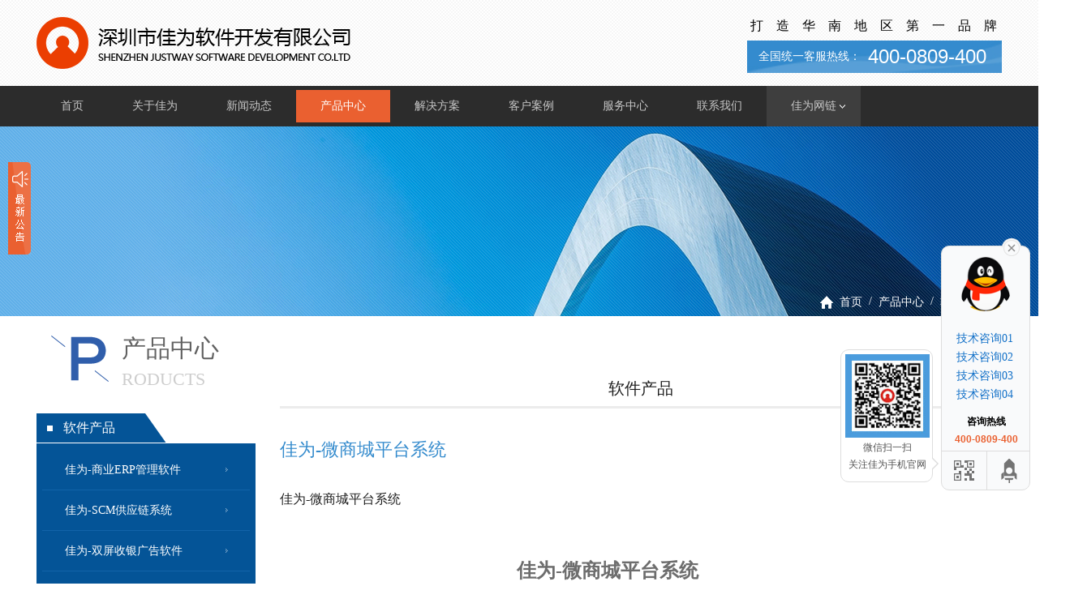

--- FILE ---
content_type: text/html; charset=utf-8
request_url: http://jwcn.net/index/proinfo/id/63.html
body_size: 7697
content:

<!DOCTYPE html PUBLIC "-//W3C//DTD XHTML 1.0 Transitional//EN" "http://www.w3.org/TR/xhtml1/DTD/xhtml1-transitional.dtd">
<html xmlns="http://www.w3.org/1999/xhtml">
    <head>
        <meta http-equiv="Content-Type" content="text/html; charset=utf-8" />
        <title>佳为软件|佳为|云佳为|微商城|微会员|优惠券|收银软件|收银监控|扫码购|商超系统</title>
<meta name="key" content="佳为,佳为软件,云佳为,微商城,微会员,优惠券,收银软件,收银监控,扫码购,商超系统"  />
<meta name="des" content="深圳市佳为软件开发有限公司始创于1996年，是一家以软件开发为核心集系统集成为一体的高新技术公司。软件产品项目有：百货、超市、商场、家居、电器、批发等商业管理软件，POS-DVR收银监控管理软件，财务接口软件，网络货商查询软件、自助收银软件、扫码购系统、微商城系统、微会员系统、手机移动客户端等软件。提供门店连锁策划实施服务。在全国各地设有多个分部和办事处。" />
<link rel="shortcut icon" href="/webfile/home/images/favicon.ico">
        <link rel="shortcut icon" href="/webfile/home/images/favicon.ico">
            <link href="/webfile/home/css/css.css" rel="stylesheet" type="text/css" />
            <script type="text/javascript" src="/webfile/home/js/CurNavStyle.js"></script>
            <script type="text/javascript" src="/webfile/home/js/funtion.js"></script>
            <script type="text/javascript" src="/webfile/home/js/jquery.livequery.js"></script>
            <script type="text/javascript" src="/webfile/home/js/jquery-1.4.3.min.js"></script>
            <script type="text/javascript" src="/webfile/home/js/jquery-1.8.3.min.js"></script>
            <!--[if IE 6]>
            <script src="js/iepng.js" type="text/javascript"></script>
            <script type="text/javascript">
               EvPNG.fix('div, ul, img, li, input,a,span');
            </script>
            <![endif]-->


    </head>
    <body>
        <!-- top -->
        <div class="header-container">
    <div class="container">
        <div class="header-logo">
            <a href="/index/index.html" title="">
                <img src="/upfile/admin/image/20160817/20160817140418_47254.png" alt="" width="388" height="64" />
            </a>
        </div>
        <div class="header-line"><p>打造华南地区第一品牌</p><h1><span>全国统一客服热线：</span> 400-0809-400</h1></div>
    </div>
</div>
<div class="header-nav">
    <div class="container">
        <h2><a href="/index/index.html" title="" class="navCur" id="in01">首页</a></h2>
        <h2>
            <a href="/index/about.html" title="" class="navCur" id="in02">关于佳为</a>
            <div class="header-nav-wap">
                <ul>
                    <li><a href="/index/about/id/1.html" title="">公司介绍</a></li>
                            <li><a href="/index/about/id/2.html" title="">企业文化</a></li>
                            <li><a href="/index/about/id/97.html" title="">企业证书</a></li>
                            <li><a href="/index/about/id/99.html" title="">公司一角</a></li>
                                            </ul>
            </div>
        </h2>
        <h2><a href="/index/news.html" title="" class="navCur" id="in03">新闻动态</a>
            <div class="header-nav-wap">
                <ul>
                    <li><a href="/index/news/id/4.html" title="">公司新闻</a></li><li><a href="/index/news/id/5.html" title="">行业新闻</a></li><li><a href="/index/news/id/6.html" title="">社会新闻</a></li>                </ul>
            </div>
        </h2>
        <h2><a href="/index/products.html" title="" class="navCur" id="in04">产品中心</a>
            <div class="header-nav-wap">
                <ul>
                    <li><a href="/index/products/id/43.html" title="">软件产品</a></li><li><a href="/index/products/id/44.html" title="">硬件产品</a></li>                </ul>
            </div>
        </h2>
        <h2><a href="/index/jiejue.html" title="" class="navCur" id="in05">解决方案</a>
            <div class="header-nav-wap">
                <ul>
                    <li><a href="/index/jiejue/id/7.html" title="">超市类解决方案</a></li><li><a href="/index/jiejue/id/8.html" title="">百货类解决方案</a></li><li><a href="/index/jiejue/id/9.html" title="">家具类解决方案</a></li><li><a href="/index/jiejue/id/10.html" title="">服饰类解决方案</a></li>                </ul>
            </div>
        </h2>
        <h2><a href="/index/cases.html" title="" class="navCur" id="in06">客户案例</a>
            <div class="header-nav-wap">
                <ul>
                    <li><a href="/index/cases/id/12.html" title="">百货类案例</a></li><li><a href="/index/cases/id/11.html" title="">超市类案例</a></li><li><a href="/index/cases/id/13.html" title="">家具类案例</a></li><li><a href="/index/cases/id/14.html" title="">服饰类案例</a></li>                </ul>
            </div>
        </h2>
        <h2><a href="/index/server.html" title="" class="navCur" id="in07">服务中心</a>
            <div class="header-nav-wap">
                <ul>
                    <li><a href="/index/server/id/15.html" title="">常见问题</a></li><li><a href="/index/server/id/16.html" title="">下载中心</a></li>                </ul>
            </div>
        </h2>
        <h2><a href="/index/contact.html" title="" class="navCur" id="in08">联系我们</a>
            <div class="header-nav-wap">
                <ul>
                    <li><a href="/index/conson/id/61.html" title="">佳为总部</a></li><li><a href="/index/conson/id/62.html" title="">佳为分部</a></li>                    <li><a href="/index/contact/id/69.html" title="">加盟共赢</a></li>                    <!--<li><a href="/index/msg.html" title="">在线留言</a></li>-->
                </ul>
            </div>
        </h2>
        <h2 class="linkdown"><a href="" class="linkCur" title="">佳为网链</a>
            <div class="header-nav-wap">
                <ul>
                    <li><a href="http://wx.jwcn.net/login.html" title="商城会员系统" target="_blank">商城会员系统</a></li><li><a href="http://jwzfdz.jwcn.net/index.php?g=User&m=JwLogin&a=index" title="商户支付对账" target="_blank">商户支付对账</a></li><li><a href="http://vshop.jwcn.net:8097/" title="SCM--供应链" target="_blank">SCM--供应链</a></li>                    
                    
                </ul>
            </div>
        </h2>
    </div>
</div>

        <!-- inside -->
        <div class="inside" style="background:url('/upfile/admin/image/20160817/20160817153920_60899.jpg') no-repeat center center;">
            <div class="container">
                <div class="home">
                    <a href="/index/index.html" title="" style="padding-left:24px;background:url(/webfile/home/images/icon-home.png) no-repeat left center;">首页</a>
                    <span>/</span>
                    <a  href="/index/prolist.html" title="">产品中心</a>
                    <span>/</span>
                    <a title="" href="/index/prolist/id/43.html">软件产品</a>
                    <span>/</span>
                    <a title="" class="hover"></a>
                </div>
            </div>
        </div>

        <div class="main">
            <div class="container">
                <div class="pub-title" style="background:url(/webfile/home/images/p.png) no-repeat 18px 24px;">
                    <h2>产品中心</h2>
                    <span>RODUCTS</span>
                </div>
                <div class="left">
                    <div class="publicMenu-title" style="margin-top:10px;">软件产品</div>
                        <div id="publicMenu">
                            <h2 >
                                    <a href="/index/prolist/id/53.html">佳为-商业ERP管理软件</a>
                                </h2><h2 >
                                    <a href="/index/prolist/id/54.html">佳为-SCM供应链系统</a>
                                </h2><h2 >
                                    <a href="/index/prolist/id/57.html">佳为-双屏收银广告软件</a>
                                </h2><h2 >
                                    <a href="/index/prolist/id/87.html">佳为-AI-生鲜识别收银软件</a>
                                </h2><h2 >
                                    <a href="/index/prolist/id/60.html">佳为-PC秤收银系统</a>
                                </h2><h2 >
                                    <a href="/index/prolist/id/64.html">佳为-财务接口系统</a>
                                </h2><h2 >
                                    <a href="/index/prolist/id/67.html">佳为-自助收银系统</a>
                                </h2><h2 >
                                    <a href="/index/prolist/id/58.html">佳为-移动聚合支付</a>
                                </h2><h2 >
                                    <a href="/index/prolist/id/52.html">佳为-收银监控管理软件</a>
                                </h2><h2 >
                                    <a href="/index/prolist/id/56.html">佳为-手机客户端（云佳为）</a>
                                </h2><h2 class="leftnav">
                                    <a href="/index/prolist/id/59.html">佳为-微商城平台系统</a>
                                </h2><h2 >
                                    <a href="/index/prolist/id/65.html">佳为-微会员平台系统</a>
                                </h2><h2 >
                                    <a href="/index/prolist/id/66.html">佳为-扫码购平台系统</a>
                                </h2><h2 >
                                    <a href="/index/prolist/id/55.html">佳为-网络短信管理软件</a>
                                </h2>                        </div><div class="publicMenu-title" style="margin-top:10px;">硬件产品</div>
                        <div id="publicMenu">
                            <h2 >
                                    <a href="/index/prolist/id/45.html">硬件POS主机系列</a>
                                </h2><h2 >
                                    <a href="/index/prolist/id/46.html">硬件POS周边设备</a>
                                </h2><h2 >
                                    <a href="/index/prolist/id/47.html">移动MIS-采集器</a>
                                </h2><h2 >
                                    <a href="/index/prolist/id/48.html">佳为-卡通设备</a>
                                </h2><h2 >
                                    <a href="/index/prolist/id/49.html">监控系列硬件设备</a>
                                </h2><h2 >
                                    <a href="/index/prolist/id/50.html">防盗广播系列设备</a>
                                </h2><h2 >
                                    <a href="/index/prolist/id/51.html">其他硬件设备</a>
                                </h2>                        </div>                      
<div class="left-contact"><a href="/index/news.html" title="">
        <h1>CONTACT US</h1>
        <ul>
            <li style="background:url(/webfile/home/images/contact-phone.png) no-repeat left center;font-size:16px;font-family:Arial, Helvetica, sans-serif;">400-0809-400</li>
            <li style="background:url(/webfile/home/images/contact-email.png) no-repeat left center;">szjw@jwcn.net</li>
            <li style="background:url(/webfile/home/images/contact-add.png) no-repeat left center;line-height:16px;padding-top:12px;height:38px;">深圳市福田区滨河大道5022号联合广场A座19楼1907室</li>
        </ul>
        <p><span>扫一扫成为<br />佳为加盟代理商</span></p>
    </a>
</div>
                </div>
                <div class="right">
                    <div class="right-title">软件产品</div>
                    <div class="pro-detail">
                        <!-- <div class="pro-detail-pic">
                            <div class="ban" id="demo1">
                                <div class="ban2" id="ban_pic1">
                                    <div class="prev1" id="prev1"><img src="/webfile/home/images/index_tab_l.png" width="28" height="51"  alt=""></div>
                                    <div class="next1" id="next1"><img src="/webfile/home/images/index_tab_r.png" width="28" height="51"  alt=""></div>
                                    <ul>
                                        <li>
                                                <a href="javascript:;">
                                                    <img src="http://jwcn.net/upfile/admin/image/20211108/20211108172344_81229.jpg" width="500" height="360" alt="">
                                                </a>
                                            </li>                                    </ul>
                                </div>
                                <div class="min_pic">
                                    <div class="prev_btn1" id="prev_btn1"><img src="/webfile/home/images/detail-left.png" width="9" height="18"  alt=""></div>
                                    <div class="num clearfix" id="ban_num1">
                                        <ul>
                                            <li>
                                                    <a href="javascript:;">
                                                        <img src="http://jwcn.net/upfile/admin/image/20211108/20211108172344_81229.jpg" width="80" height="80" alt="">
                                                    </a>
                                                </li>                                        </ul>
                                    </div>
                                    <div class="next_btn1" id="next_btn1"><img src="/webfile/home/images/detail-right.png" width="9" height="18"  alt=""></div>
                                </div>
                            </div>

                            <div class="mhc"></div>

                            <div class="pop_up" id="demo2">
                                <div class="pop_up_xx"><img src="/webfile/home/images/chacha3.png" width="40" height="40"  alt=""></div>
                                <div class="pop_up2" id="ban_pic2">
                                    <div class="prev1" id="prev2"><img src="/webfile/home/images/index_tab_l.png" width="28" height="51"  alt=""></div>
                                    <div class="next1" id="next2"><img src="/webfile/home/images/index_tab_r.png" width="28" height="51"  alt=""></div>
                                    <ul>
                                        <li>
                                                <a href="javascript:;">
                                                    <img src="http://jwcn.net/upfile/admin/image/20211108/20211108172344_81229.jpg" width="500" height="360" alt="">
                                                </a>
                                            </li>                                    </ul>
                                </div>

                            </div> -->


                        </div>
                        <div class="caption01">
                            <p style="font-size:22px;color:#348bcd;font-family:'微软雅黑';line-height:22px;">佳为-微商城平台系统</p>
                            <p style="font-size:16px;color:#1e1e1e;font-family:'微软雅黑';margin-top:40px;">
                                佳为-微商城平台系统
                            </p>
                        </div>
                                <div style="clear:both;"></div>
                        <div class="caption02">
                            <p style="font-size:16px;color:#1e1e1e;font-family:'微软雅黑';">
                                <p style="text-align:center;">
	<strong><span style="font-size:24px;">佳为-微商城平台系统</span></strong>
</p>
<p style="text-align:center;">
	<strong><span style="font-size:24px;"><br />
</span></strong>
</p>
<p>
	<table style="width:100%;" cellpadding="2" cellspacing="0" border="1" bordercolor="#000000">
		<tbody>
			<tr>
				<td style="text-align:center;">
					<img src="http://jwcn.net/upfile/admin/image/20211108/20211108174130_50231.png" width="800" height="1138" alt="" /><br />
				</td>
			</tr>
			<tr>
				<td style="text-align:center;">
					<img src="http://jwcn.net/upfile/admin/image/20211108/20211108174154_97190.png" width="800" height="1137" alt="" /><br />
				</td>
			</tr>
		</tbody>
	</table>
</p>                            </p>
                        </div>
                    </div>
                    <div class="detail-return"><a href="/index/prolist/id/59.html" title="">返回</a></div>
                </div>
                <div class="clear"></div>
            </div>
        </div>
        <!-- footer -->
        <style>
    .im-qq a{margin-top:5px;}
</style>
<div class="teambox">
    <div class="container">
        <ul class="clearfix">
            <li>
                <img src="/webfile/home/images/icon-team01.png" />
                <h2>经验丰富的管理团队</h2>
                <span>MANAGEMENT</span>
            </li>
            <li>
                <img src="/webfile/home/images/icon-team02.png" />
                <h2>技术精湛的开发团队</h2>
                <span>DEVELOP</span>
            </li>
            <li>
                <img src="/webfile/home/images/icon-team03.png" />
                <h2>认真负责的销售团队</h2>
                <span>SALES</span>
            </li>
            <li>
                <img src="/webfile/home/images/icon-team04.png" />
                <h2>充满微笑的服务团队</h2>
                <span>SERVICE</span>
            </li>
        </ul>
    </div>
</div>
<div class="footer-link">
    <div class="container">
        <h2>友情链接：</h2>
        <ul class="clearfix" style="clear:both;">
            <li><a href="http://wx.jwcn.net/login.html" title="商城会员系统" target="_blank">商城会员系统</a></li><li><a href="http://jwzfdz.jwcn.net/index.php?g=User&m=JwLogin&a=index" title="商户支付对账" target="_blank">商户支付对账</a></li><li><a href="http://vshop.jwcn.net:8097/" title="SCM--供应链" target="_blank">SCM--供应链</a></li>
        </ul>
    </div>
</div>

<div class="footer">
    <div class="container">
        <div class="footer-nav">
            <a href="/index/index.html" title="">首页</a><span>|</span>
            <a href="/index/about.html" title="">关于佳为</a><span>|</span>
            <a href="/index/news.html" title="">新闻动态</a><span>|</span>
            <a href="/index/products.html" title="">产品中心</a><span>|</span>
            <a href="/index/jiejue.html" title="">解决方案</a><span>|</span>
            <a href="/index/cases.html" title="">客户案例</a><span>|</span>
            <a href="/index/server.html" title="">服务中心</a><span>|</span>
            <a href="/index/contact.html" title="">联系我们</a>
        </div>
        <div class="code">
            <img src="/upfile/admin/image/20211105/20211105144028_63453.jpg" />
            <span>佳为手机官网</span>
        </div>
        <div class="code" style="margin-right:24px;">
            <img src="/upfile/admin/image/20211105/20211105143937_15861.jpg" />
            <span>佳为官方微信</span>
        </div>

        <div class="copyright">
            <span>©  2016   </span><a href="/jw/Public/home/index.php" title="">深圳市佳为软件开发有限公司 版权所有  </a><a href="https://beian.miit.gov.cn/" target="_blank">粤ICP备09038379号</a>            <a href="http://ni8.com/" title="" target="_blank">技术支持000</a>
            <a href="http://new.cnzz.com/v1/login.php?siteid=3327757" title="" target="_blank">
                <img src="/webfile/home/images/suport-icon.jpg" />
            </a>
        </div>
        <div class="sharebox">
            <a href="http://wpa.qq.com/msgrd?v=3&amp;uin=Array&amp;site=qq&amp;menu=yes" title="" target="_blank"><img src="/webfile/home/images/icon-qq.png" /></a>
            <a href="" title=""><img src="/webfile/home/images/icon-wechat.png" /></a>
            <a href="" title=""><img src="/webfile/home/images/icon-weibo.png" /></a>
            <a href="" title=""><img src="/webfile/home/images/icon-more.png" /></a>
        </div>
    </div>
</div>
<div style='position:absolute;'>
    <div class="main-im">
        <div id="open_im" class="open-im" style='display:none;'>&nbsp;</div>
        <div class="im_main" id="im_main" style='position:absolute;right:0px;display:block;'>
            <div id="close_im" class="close-im"><a href="javascript:void(0);" title="点击关闭">&nbsp;</a></div>
            <span class="im-qq qq-a" title="在线QQ客服" target="_blank">
                <div class="qq-hover-c"><img class="img-qq" src="/webfile/home/images/qq.png"></div>
            </span>
                <div class="im-qq">
                    <a href="http://wpa.qq.com/msgrd?v=3&uin=1124810703&site=qq&menu=yes" class="zxkf-qq" title="技术咨询01" target="_blank">
                            <span style="bottom:80px;">技术咨询01</span>
                        </a><a href="http://wpa.qq.com/msgrd?v=3&uin=2293919020&site=qq&menu=yes" class="zxkf-qq" title="技术咨询02" target="_blank">
                            <span style="bottom:80px;">技术咨询02</span>
                        </a><a href="http://wpa.qq.com/msgrd?v=3&uin=1724827171&site=qq&menu=yes" class="zxkf-qq" title="技术咨询03" target="_blank">
                            <span style="bottom:80px;">技术咨询03</span>
                        </a><a href="http://wpa.qq.com/msgrd?v=3&uin=923697436&site=qq&menu=yes" class="zxkf-qq" title="技术咨询04" target="_blank">
                            <span style="bottom:80px;">技术咨询04</span>
                        </a>                </div>
                
            <div class="im-tel">
                <div>咨询热线</div>
                <div class="tel-num">400-0809-400</div>
            </div>
            <div class="im-footer" style="position:relative">
                <div class="weixing-container">
                    <div class="weixing-show">
                        <div class="weixin">
                            <div class="weixing-txt">微信扫一扫<br>
                                关注佳为手机官网</div>
                            <img class="weixing-ma" src="/upfile/admin/image/20211105/20211105144028_63453.jpg">
                            <div class="weixing-sanjiao"></div>
                            <div class="weixing-sanjiao-big"></div>
                        </div>
                    </div>
                </div>
                <div class="go-top"><a href="javascript:;" title="返回顶部"></a> </div>
                <div style="clear:both"></div>
            </div>
        </div>
    </div>
    <div class="noticebox">
        <div class="noticebtn"></div>
        
            <div class="noticeshow">
                <h2>最新公告</h2>
                <p><a href="/index/newsinfo/id/218.html">佳为软件-云南双飞5日游活动，惬意之旅，不错过的美景</a><span>2025-03-28 21:30:33</span></p><p><a href="/index/newsinfo/id/216.html">佳为软件-2025年会在“深圳半岛豪苑酒家”圆满举行</a><span>2025-01-18 21:10:48</span></p><p><a href="/index/newsinfo/id/213.html">佳为软件-中山2日游（团建活动）</a><span>2024-08-18 18:07:32</span></p>                <div class="close-notice"></div>
            </div>
        </volist>
        
    </div> 
</div>

<script type="text/javascript">
    $('.noticebtn').click(
            function () {
                $(this).hide();
                $('.noticeshow').show();
            }
    );
    $('.close-notice').click(
            function () {
                $('.noticeshow').hide();
                $('.noticebtn').show();
            }
    )
</script>
<script type="text/javascript" src="/webfile/home/js/script.js"></script>



        <script>GetCurStyle("home3");</script>
        <script>GetLeftStyle("left01");</script>
        <script src="/webfile/home/js/pic_tab.js"></script>
        <script type="text/javascript">
            jq('#demo1').banqh({
                box: "#demo1", //总框架
                pic: "#ban_pic1", //大图框架
                pnum: "#ban_num1", //小图框架
                prev_btn: "#prev_btn1", //小图左箭头
                next_btn: "#next_btn1", //小图右箭头
                pop_prev: "#prev2", //弹出框左箭头
                pop_next: "#next2", //弹出框右箭头
                prev: "#prev1", //大图左箭头
                next: "#next1", //大图右箭头
                pop_div: "#demo2", //弹出框框架
                pop_pic: "#ban_pic2", //弹出框图片框架
                pop_xx: ".pop_up_xx", //关闭弹出框按钮
                mhc: ".mhc", //朦灰层
                autoplay: true, //是否自动播放
                interTime: 5000, //图片自动切换间隔
                delayTime: 400, //切换一张图片时间
                pop_delayTime: 400, //弹出框切换一张图片时间
                order: 0, //当前显示的图片（从0开始）
                picdire: true, //大图滚动方向（true为水平方向滚动）
                mindire: true, //小图滚动方向（true为水平方向滚动）
                min_picnum: 5, //小图显示数量
                pop_up: true//大图是否有弹出框
            })
        </script>
    </body>
</html>

--- FILE ---
content_type: text/html; charset=utf-8
request_url: http://jwcn.net/webfile/home/js/jquery.livequery.js
body_size: 1076
content:
<!doctype html>
<html>
<head>
<meta charset="utf-8">
<title>错误提示</title>
<link href="__PUBLICCSS__/style.css" rel="stylesheet" type="text/css">
<style>
body{

	color:#555;
	font:normal 14px/1.5 tahoma,"Microsoft YaHei", Simsun, "Arial Unicode MS",Mingliu,Arial,Helvetica;
	-webkit-font-smoothing: antialiased;
	
}

.error{ border:#1d5e84 1px solid; width:70%; height:500px; margin:0 auto; margin-top:200px; padding:50px 0; background:url(/Public/images/yes.jpg) no-repeat center 50px; border-radius:10px; -moz-border-radius:10px; -webkit-border-radius:10px;}
.error span{ line-height:50px; display:block; text-align:center;}
.error .span1{ font-size:16px;padding-top:120px; font-weight:bold;}
.error .span2{ color:#8c8c8c; font-weight:bold;}
.error .span3{ font-weight:bold;}
.error .span3 a{ background:#1d5e84; width:10%; height:35px; border-radius:5px; -moz-border-radius:5px; -webkit-border-radius:5px; display:inline-block; color:#fff; text-align:center; line-height:35px; text-decoration:none;}


</style>

</head>

<body>
<div class="error">
	<span class="span1">home不存在</span>
    <span class="span3"><b id="wait">3</b>秒后返回 或者点击&nbsp;&nbsp;<a id="href" href="javascript:history.back(-1);">返回</a>
    	
    </span>
</div>
<script type="text/javascript">
(function(){
var wait = document.getElementById('wait'),href = document.getElementById('href').href;
var interval = setInterval(function(){
	var time = --wait.innerHTML;
	if(time <= 0) {
		location.href = href;
		clearInterval(interval);
	};
}, 1000);
})();
</script>
</body>
</html>

--- FILE ---
content_type: text/css
request_url: http://jwcn.net/webfile/home/css/css.css
body_size: 10796
content:
@charset "utf-8";
body{ margin:0; padding:0; font-family:"宋体";font-size:12px;color:#000000;font-weight:normal;}
a:link{ color:#000000; text-decoration:none;}
a:visited{ color:#000000; text-decoration:none;}
a:hover{text-decoration:none;}
a:active{ color:#ea6030; text-decoration:none;}
a{outline:none;}
div,h1,h2,h3,h4,h5,h6,ul,ol,li,dl,dt,dd,p,img,form,input{ margin:0; padding:0; border:none;font-weight:normal;}
.clear{ height:0; font-size:0; line-height:0; clear:both;}
ul, li { margin:0; padding:0; list-style-type:none; }

.clearfix:after {clear: both;content: ".";display: block;font-size: 0;height: 0;line-height: 0;visibility: hidden;}
input, textarea {
outline: none;
outline-style: none;
outline-width: initial;
outline-color: initial;
}
:focus {
    outline: 0;
}
.container{width:1190px;margin:0 auto;}
/*top*/
.header-container{width:100%;min-width:1190px;margin:0 auto;height:106px;background:url(../images/headerbg.jpg) repeat;}
.header-logo{float:left;width:388px;margin-top:21px;}
.header-logo a{display:block;width:388px;height:64px;float:left;}
.header-line{float:right;width:314px;margin-top:24px;}
.header-line p{width:320px;font-family:"微软雅黑";font-size:16px;line-height:16px;color:#000;letter-spacing:16px;text-align:justify;margin-left:4px;}
.header-line h1{width:314px;height:40px;font-family:Arial, Helvetica, sans-serif;font-size:24px;line-height:40px;color:#fff;font-weight:normal;background:url(../images/linebg.jpg) no-repeat center center;margin-top:10px;}
.header-line h1 span{float:left;width:144px;line-height:40px;font-size:14px;font-family:"微软雅黑";color:#fff;text-align:center;margin-left:5px;}
/*header-nav*/
.header-nav{width:100%;height:50px;background:#2c2c2c;}
.header-nav h2{float:left;height:50px;position:relative;}
.header-nav h2 a.navCur{display:block;height:40px;line-height:40px;padding:0 30px;margin-top:5px;font-family:"微软雅黑";font-size:14px;color:#c8c8c8;font-weight:500;}
.header-nav h2 a.cur{background:#ea6030;color:#fff;}
.header-nav h2 a:hover{background:#ea6030;color:#fff;}
.header-nav-wap{position:absolute;top:50px;width:116px;display: block;overflow: hidden;height: 0;background-color: rgba(0,0,0,0.5);filter:Alpha(opacity=50);z-index:1000;}
.header-nav-wap ul{float:left;width:100%;}
.header-nav-wap ul li{float:left;width:100%;text-align:center;}
.header-nav-wap ul li a{display:inline-block;width:90px;text-align:center;line-height:30px;height:30px;color:#c8c8c8;font-weight:500;font-family:"微软雅黑";font-size:14px;border-bottom:#666 solid 1px;}
.header-nav h2 .header-nav-show{height: auto;}
.header-nav h2 .header-nav-animation{-webkit-animation: hyd-header-sub-show .30s;animation: hyd-header-sub-show .30s;}

.header-nav .linkdown{float:left;height:50px;width:116px;position:relative;}
.header-nav .linkdown a.linkCur{display:block;height:50px;line-height:50px;font-family:"微软雅黑";background:#3e3e3e url(../images/link-down.png) 90px center no-repeat;font-size:14px;text-align:center;color:#c8c8c8;font-weight:500;}
.searchbox{float:right;width:36px;height:50px;margin-left:70px;background:url(../images/search.png) no-repeat right center;position:relative;}
.searchbox .search{position:absolute;top:50px;right:0;width:300px;height:40px;z-index:10000;border-radius:8px;display:none;}
.searchbox .search .search_key{width:228px;height:40px;padding-left:12px;background: rgba(255,255,255,0.9);filter:Alpha(opacity=90);border-bottom-left-radius:8px;border-top-left-radius:8px;}
.searchbox .search .submit{float:right;width:60px;height:40px;background:#267cc5;border-bottom-right-radius:8px;border-top-right-radius:8px;color:#fff;font-size:14px;font-family:"微软雅黑";text-align:center;line-height:40px;}


/*banner*/
.flexslider {position:relative; height:568px; width:100%;min-width:1190px;overflow:hidden;}
.flexslider .slides {position:relative; z-index:1;}
.flexslider .slides li {height:568px;}
.flexslider .slides li a{display:block;width:100%;height:100%;line-height:100%;}
.flexslider .flex-control-nav { position:absolute; bottom:16px;left:50%;margin-left:-500px;width:1000px; z-index:100;text-align:center;}
.flexslider .flex-control-nav li{display:inline-block; width:20px; height:20px; margin:0 5px;display:inline; zoom:1;}
.flexslider .flex-control-nav li a{display:inline-block; width:20px; height:20px;line-height:20px;font-family:Arial, Helvetica, sans-serif;font-size:12px;overflow:hidden;background:#2c2c2c;color:#fff;cursor:pointer;}
.flexslider .flex-control-nav .flex-active {background:#d65628;}
/*foot*/
.footer{width:100%;margin:0 auto;min-width:1190px;height:245px;background:#348bcd;}
.footer-nav{float:left;margin-top:75px;width:650px;}
.footer-nav a{float:left;font-size:16px;font-family:"微软雅黑";line-height:16px;color:#fff;}
.footer-nav span{float:left;font-size:16px;font-family:Arial, Helvetica, sans-serif;line-height:16px;color:#fff;margin-left:10px;margin-right:10px;}

.footer-line{width:142px;float:left;margin-left:50px;margin-top:35px;}
.footer-line span{float:right;text-align:right;width:142px;font-family:"宋体";font-size:12px;line-height:12px;color:#fff;}
.footer-line h2{float:right;width:142px;text-align:right;font-family:Arial, Helvetica, sans-serif;font-size:20px;line-height:42px;color:#fff;font-weight:normal;}
.code{float:right;width:120px;height:147px;margin-right:80px;margin-top:48px;}
.code img{display:block;width:120px;height:120px;margin-bottom:18px;}
.code span{display:block;width:120px;font-family:"微软雅黑";font-size:14px;line-height:14px;color:#fff;text-align:center;}
.copyright{float:left;margin-top:20px;clear:left;width:650px;}
.copyright span{font-family:Arial, Helvetica, sans-serif;float:left;font-size:14px;color:#cfe0ed;}
.copyright a{float:left;font-size:14px;font-family:"宋体";color:#cfe0ed;margin-right:16px;}
.sharebox{clear:left;float:left;margin-top:36px;width:650px;}
.sharebox a{float:left;margin-right:10px;}
.sharebox a img{width:35px;height:35px;display:block;}

.teambox{width:100%;min-width:1190px;height:250px;background:#f2f2f2;border-bottom:#fff solid 1px;}
.teambox ul li{width:297px;height:250px;float:left;}
.teambox ul li img{width:95px;height:95px;display:block;float:left;margin-left:98px;margin-top:44px;}
.teambox ul li h2{font-size:16px;color:#303030;font-family:"微软雅黑";font-weight:normal;width:297px;line-height:16px;text-align:center;float:left;margin-top:30px;}
.teambox ul li span{float:left;width:297px;font-size:14px;font-family:Arial, Helvetica, sans-serif;color:#c9c9c9;text-align:center;line-height:14px;margin-top:12px;font-weight:lighter;}

.footer-link{width:100%;min-width:1190px;height:120px;background:#f2f2f2;}
.footer-link h2{font-size:16px;color:#303030;font-family:"微软雅黑";font-weight:normal;float:left;margin-top:22px;}
.footer-link ul{clear:both;float:left;margin-top:12px;margin-left:-20px;}
.footer-link ul li{float:left;margin-left:18px;}
.footer-link ul li a{font-size:12px;color:#a1a1a1;line-height:22px;font-family:"宋体";}
.footer-link ul li a:hover{text-decoration:underline;}


/*page*/
.page{float:left;width:100%;text-align:center;margin-top:65px;}
.page span.disabled{display:inline-block;width:24px;height:24px;line-height:24px;margin: 0 4px;vertical-align: middle;padding:0;border:#b6b6b6 solid 1px;color:#666;text-align:center;}
.page a.disabled{display:inline-block;width:24px;height:24px;line-height:24px;margin: 0 4px;vertical-align: middle;padding:0;border:#b6b6b6 solid 1px;color:#666;text-align:center;}
.page span.current{display:inline-block;width:24px;height:24px;line-height:24px;margin: 0 4px;vertical-align: middle;padding:0;border:#267cc5 solid 1px;background:#267cc5;color:#fff;text-align:center;}
.page a.tcdNumber{display:inline-block;width:24px;height:24px;line-height:24px;margin: 0 4px;vertical-align: middle;padding:0;border:#b6b6b6 solid 1px;color:#666;text-align:center;}
.page a:hover{border:#267cc5 solid 1px;background:#267cc5;color:#fff;}
/*首页*/
.index-about{width:100%;margin:85px auto 0 auto;min-width:1190px;}
.about-title{margin:0 auto;width:300px;}
.about-title h2{float:left;font-size:30px;font-family:"微软雅黑";line-height:32px;font-weight:normal;color:#373737;}
.about-title p{float:left;font-size:32px;font-family:"Century Gothic";margin-left:5px;line-height:32px;color:#d3d3d3;font-weight:normal;margin-bottom:30px;}
.about-title span{clear:both;display:block;width:70px;height:4px;background:#1371c8;margin:0 auto;}
.about-pic{width:100%;margin:48px auto 0 auto;}
.about-pic ul{margin-left:-25px;}
.about-pic ul li{float:left;margin-left:25px;width:380px;height:205px;}
.about-pic ul li a img{display:block;width:380px;height:205px;}

.about-main{width:100%;margin:90px auto 0 auto;border-top:#dcdcdc solid 1px;position:relative;}
.about-main-title{width:330px;height:40px;margin-left:-12px;position:relative;left:50%;margin-left:-162px;top:-39px;}
.about-main-title h3{width:150px;height:38px;background:#1371c8;color:#fff;margin-left:12px;float:left;text-align:center;font-size:16px;font-family:"微软雅黑";line-height:38px;font-weight:normal;}
.about-main-title h3.current{background:#fff;color:#262626;border-left:#dcdcdc solid 1px;border-top:#dcdcdc solid 1px;border-right:#dcdcdc solid 1px;border-bottom:#fff solid 1px;}
.intro-content{width:100%;height:182px;margin-top:20px;}
.intro-pic{width:273px;height:182px;float:left;position:relative;}
.intro-pic img{display:block;width:273px;height:182px;}
.intro-pic .play{position:absolute;width:273px;height:182px;left:0;top:0;background:url(../images/about-picbg.png) center center no-repeat;}
.intro-content p{float:left;margin-left:32px;width:855px;color:#636363;font-size:12px;font-family:"微软雅黑";line-height:24px;text-align:justify;margin-top:30px;}
.intro-content span{float:left;margin-left:32px;margin-top:20px;}
.intro-content span a{color:#1371c8;font-size:12px;font-family:"微软雅黑";}

.about-team{width:100%;margin:36px auto 0 auto;}
.about-team ul{margin-left:-25px;}
.about-team ul li{float:left;margin-left:25px;width:380px;height:112px;}
.about-team ul li a img{display:block;width:380px;height:112px;}

.pro-title{margin-top:55px;}
.pro-title span{float:left;width:8px;height:26px;background:#fff;}
.pro-title h2{float:left;margin-left:12px;font-size:20px;line-height:26px;font-family:"微软雅黑";color:#fff;font-weight:normal;}

#spec{position:relative;width:100%;min-width:1190px;height:610px;background:url(../images/probg.jpg) no-repeat center center;margin-top:100px;overflow:hidden;}
#spec .specLeftT{background:url(../images/leftF.png) center center no-repeat;width:35px;height:35px;cursor:pointer;position:absolute;top:522px;left:50%;margin-left:12px;}
#spec .specRightT{background:url(../images/rightF.png) center center no-repeat;width:35px;height:35px;cursor:pointer;position:absolute;top:522px;left:50%;margin-left:52px;}
#spec .specLeftF{background:url(../images/leftT.png) center center no-repeat;width:35px;height:35px;cursor:pointer;position:absolute;top:522px;left:50%;margin-left:12px;}
#spec .specRightF{background:url(../images/rightT.png) center center no-repeat;width:35px;height:35px;cursor:pointer;position:absolute;top:522px;left:50%;margin-left:52px;}
#spec .pro-more{width:105px;height:38px;cursor:pointer;position:absolute;top:521px;left:50%;margin-left:-118px;border:#fff solid 1px;border-radius:20px;text-align:center;}
#spec .pro-more a{width:100%;height:38px;cursor:pointer;font-size:12px;font-family:Arial, Helvetica, sans-serif;line-height:38px;color:#fff;}
#specList{margin-top:28px;overflow:hidden;width:100%;height:354px;display:inline;float:left;overflow:hidden;position:relative;}
#specList ul{position:absolute;height:354px;margin-left:-40px;left:0;top:0;}
#specList ul li{float:left;margin-left:40px;border:#fff solid 1px;background:#fff;}
#specList ul li a{display:block;float:left;width:368px;height:354px;}
#specList ul li a img{display:block;width:368px;height:243px;}
#specList ul li a h3{margin-top:20px;width:336px;margin-left:16px;font-weight:normal;background:url(../images/topro.png) no-repeat 328px center;font-size:16px;line-height:16px;color:#393939;font-family:"微软雅黑";}
#specList ul li a p{margin-top:15px;width:336px;margin-left:16px;text-align:justify;font-size:12px;color:#959595;font-family:"宋体";line-height:20px;}

.hard-title{margin-top:80px;}
.hard-title span{float:left;width:8px;height:26px;background:#267cc5;}
.hard-title h2{float:left;margin-left:12px;font-size:20px;line-height:26px;font-family:"微软雅黑";color:#267cc5;font-weight:normal;}
#hardspec{position:relative;width:100%;min-width:1190px;height:640px;overflow:hidden;}
#hardspec .hardLeftT{background:url(../images/leftF.png) center center no-repeat;width:35px;height:35px;cursor:pointer;position:absolute;top:532px;left:50%;margin-left:12px;}
#hardspec .hardRightT{background:url(../images/rightF.png) center center no-repeat;width:35px;height:35px;cursor:pointer;position:absolute;top:532px;left:50%;margin-left:52px;}
#hardspec .hardLeftF{background:url(../images/leftT.png) center center no-repeat;width:35px;height:35px;cursor:pointer;position:absolute;top:532px;left:50%;margin-left:12px;}
#hardspec .hardRightF{background:url(../images/rightT.png) center center no-repeat;width:35px;height:35px;cursor:pointer;position:absolute;top:532px;left:50%;margin-left:52px;}
#hardspec .hard-more{width:105px;height:38px;cursor:pointer;position:absolute;top:531px;left:50%;margin-left:-118px;border:#267cc5 solid 1px;border-radius:20px;text-align:center;}
#hardspec .hard-more a{width:100%;height:38px;cursor:pointer;font-size:12px;font-family:Arial, Helvetica, sans-serif;line-height:38px;color:#267cc5;}
#hardList{margin-top:28px;overflow:hidden;width:100%;height:354px;display:inline;float:left;overflow:hidden;position:relative;}
#hardList ul{position:absolute;height:354px;margin-left:-18px;}
#hardList ul li{float:left;margin-left:18px;width:282px;height:352px;border:#e2e2e2 solid 1px;background:#f0f0f0;margin-bottom:25px;}
#hardList ul li a{display:block;float:left;width:282px;}
#hardList ul li a img{display:block;width:282px;height:206px;}
#hardList ul li a h3{margin-top:25px;width:242px;margin-left:16px;text-align:center;font-weight:normal;font-size:16px;line-height:16px;color:#393939;font-family:"微软雅黑";}
#hardList ul li a p{float:left;margin-top:25px;width:120px;margin-left:20px;text-align:left;font-size:12px;color:#959595;font-family:"宋体";line-height:20px;}
#hardList ul li:hover{border:#267cc5 solid 1px;background:#267cc5;}
#hardList ul li:hover a h3,#hardList ul li:hover a p{color:#fff;}

.case-title{margin:66px auto 0 auto;width:554px;}
.case-title span{clear:both;display:block;width:70px;height:4px;background:#6f6f6f;margin:0 auto;}
.case-title h2{float:left;font-size:30px;font-family:"微软雅黑";line-height:32px;font-weight:normal;color:#fff;margin-left:150px;}
.case-title p{float:left;font-size:32px;font-family:"Century Gothic";margin-left:5px;line-height:32px;color:#fff;font-weight:normal;margin-bottom:30px;}
.case-title h4{float:left;font-size:18px;font-family:"微软雅黑";line-height:18px;font-weight:normal;color:#8c8c8c;margin-top:27px; letter-spacing:1px;}


#casespec{position:relative;width:100%;min-width:1190px;height:490px;background:url(../images/casebg.jpg) repeat;overflow:hidden;}
#casespec .caseLeftT{background:url(../images/leftF.png) center center no-repeat;width:35px;height:35px;cursor:pointer;position:absolute;top:280px;left:50%;margin-left:-655px;}
#casespec .caseRightT{background:url(../images/rightF.png) center center no-repeat;width:35px;height:35px;cursor:pointer;position:absolute;top:280px;left:50%;margin-left:620px;}
#casespec .caseLeftF{background:url(../images/leftT.png) center center no-repeat;width:35px;height:35px;cursor:pointer;position:absolute;top:280px;left:50%;margin-left:-655px;}
#casespec .caseRightF{background:url(../images/rightT.png) center center no-repeat;width:35px;height:35px;cursor:pointer;position:absolute;top:280px;left:50%;margin-left:620px;}
#casespec .case-more{width:105px;height:38px;cursor:pointer;position:absolute;top:403px;left:50%;margin-left:-52px;background:#5d5d5d;border-radius:20px;text-align:center;}
#casespec .case-more a{width:100%;height:38px;cursor:pointer;font-size:12px;font-family:Arial, Helvetica, sans-serif;line-height:38px;color:#fff;}
#caseList{margin-top:70px;overflow:hidden;width:100%;height:107px;display:inline;float:left;overflow:hidden;position:relative;}
#caseList ul{position:absolute;height:107px;margin-left:-31px;}
#caseList ul li{float:left;margin-left:31px;border:#fff solid 1px;border:#bbb solid 1px;}
#caseList ul li a{display:block;float:left;width:170px;height:105px;}
#caseList ul li a img{display:block;width:170px;height:105px;}
#caseList ul li:hover{border:#267cc5 solid 1px;}

.cos-box{width:100%;min-width:1190px;height:620px;background:url(../images/contactbg.jpg) no-repeat center center;overflow:hidden;}
.cos{position:relative;margin-top:140px;float:left;width:595px;}
.cos h2{font-size:20px;font-family:"微软雅黑";line-height:20px;font-weight:normal;color:#1f1f1f}
.cos a img{width:480px;height:385px;display:block;position:absolute;left:50px;top:6px;}
.contactbox{width:440px;float:right;margin-top:140px;position:relative;}
.contactbox h2{font-size:20px;font-family:"微软雅黑";line-height:20px;font-weight:normal;color:#1f1f1f;float:left;margin-bottom:40px;}
.contactbox h1{clear:both;font-weight:normal;}
.contactbox h1 a{font-size:24px;line-height:22px; letter-spacing:2px;color:#000;font-family:"微软雅黑";}
.contactbox h3{margin-top:10px;font-weight:normal;}
.contactbox h3 a{font-size:10px;font-family:Arial, Helvetica, sans-serif;color:#000; letter-spacing:0;line-height:12px;}
.contactbox span{color:#eb3e01;display:block;}
.contactbox .icon-phone{position:absolute;left:0;top:180px;width:34px;height:34px;background:url(../images/icon-phone.png) no-repeat center center;}
.contactbox .icon-email{position:absolute;left:0;top:270px;width:34px;height:34px;background:url(../images/icon-email.png) no-repeat center center;}
.contactbox .icon-add{position:absolute;left:0;top:335px;width:34px;height:34px;background:url(../images/icon-add.png) no-repeat center center;}
.index-add{width:370px;margin-left:70px;margin-top:33px;}
.index-add p{font-size:12px;font-family:"宋体";color:#666;line-height:18px;}

/*about jw*/
.inside{width:100%;min-width:1190px;height:234px;}
.inside .home{float:right;margin-top:208px;}
.inside .home a{font-size:14px;font-family:"微软雅黑";color:#fff;float:left;}
.inside .home a.hover{color:#ff8b36;}
.inside .home span{font-size:14px;font-family:"微软雅黑";color:#fff;float:left;margin-left:8px;margin-right:8px;}

.main{width:100%;min-width:1190px;margin:0 auto;}
.pub-title{width:100%;height:110px;padding-left:105px;}
.pub-title h2{float:left;margin-top:25px;font-size:30px;line-height:30px;color:#616161;font-family:"微软雅黑";font-weight:normal;}
.pub-title span{clear:left;float:left;font-size:22px;font-size:22px;font-family:"Century Gothic";color:#cdcdcd;margin-top:10px;}
.company-intro{margin-top:45px;}
.company-name h3{color:#045497;font-size:26px;font-family:"微软雅黑";}
.company-name span{display:block;text-transform:uppercase;color:#c1c1c1;font-size:12px;font-family:Arial, Helvetica, sans-serif;line-height:12px;margin-top:8px;}
.company-content{margin-top:60px;color:#707070;font-size:14px;font-family:"微软雅黑";line-height:24px;text-align:justify;}

/*activity*/
.act-list{margin-top:20px;}
.act-list ul{margin-left:-22px;}
.act-list ul li{float:left;margin-left:22px;width:282px;margin-top:10px;margin-bottom:30px;}
.act-list ul li h2{width:280px;height:164px;border:#e7e7e7 solid 1px;position:relative;}
.act-list ul li img{display:inline-block;width:280px;height:164px;position:absolute;left:0;top:0;}
.act-list ul li img.hover{-moz-box-shadow:2px 2px 5px#d3c998;-webkit-box-shadow:2px 2px 5px#d3c998;box-shadow:3px 3px 8px #bbb;}
.act-list ul li span{display:inline-block;width:280px;font-size:18px;font-family:"微软雅黑";color:#666;line-height:18px;text-align:center;margin-top:25px;}
.act-list ul li:hover span{color:#045497;}
.act-content{margin-top:60px;color:#707070;font-size:14px;font-family:"微软雅黑";line-height:24px;text-align:justify;width:890px;}
.act-content img{display:block;margin:20px auto;max-width:800px;}

.return{width:100%;max-width:890px;border-top:#bfbfbf 1px dotted;padding-top:30px;padding-left:50px;margin-top:30px;}
.return h1 a{font-size:18px;font-family:"微软雅黑";line-height:18px;color:#045497;font-weight:normal;}
.return h1{margin-bottom:12px;}
.return h2 a{font-size:14px;font-family:"宋体";line-height:30px;color:#898989;font-weight:normal;}
.return h2 a span{color:#aaa;}

/*patent*/
.honorBg{width:100%;float:left;margin-top:30px;}
.honorBg .zzhi{float:left;margin-left:22px;width:260px;margin-bottom:30px;}
.honorBg .zzhi dt{width:260px;display:inline-block;height:auto;border:#fff solid 1px;}
.honorBg .zzhi dt a img{display:inline-block;width:260px;height:auto;}
.honorBg .zzhi dd{height:30px;line-height:30px;margin-top:10px;width:260px;font-size:14px;color:#333;text-align:center;}
.honorBg .zzhi:hover dt{border:#045497 solid 1px;}
.honorBg .zzhi:hover dd{color:#045497;}

.case-list ul li{border-bottom:#ebebeb solid 1px;float:left;width:100%;height:214px;}
.case-pic{width:200px;height:140px;float:right;margin-top:30px;}
.case-pic img{width:200px;height:140px;display:inline-block;}
.case-content{float:left;margin-top:30px;margin-left:15px;width:632px;}
.case-content h1{float:left;width:100%;margin-top:12px;}
.case-content h1 a{font-size:18px;line-height:18px;font-family:"微软雅黑";color:#313131;}
.case-content p{float:left;margin-top:14px;}
.case-content p a{font-size:14px;font-family:"微软雅黑";color:#6c6c6c;line-height:20px;}
.case-content span{float:left;margin-top:30px;height:20px;}
.case-content span a{display:inline-block;padding-left:30px;font-size:12px;font-family:Arial, Helvetica, sans-serif;color:#cf1414;line-height:20px;background:url(../images/icon-link.png) no-repeat 4px center;}
.case-list ul li.curr .case-content h1 a,.case-list ul li.curr .case-content p a{color:#045497;}

/*left*/
.left{float:left;width:270px;margin-bottom:70px;}
#publicMenu{float:left;width:100%;background:#045497;padding-top:8px;padding-bottom:18px;}
#publicMenu h2{float:left;width:256px;height:50px;padding-left:7px;padding-right:7px;}
#publicMenu h2 a{display:block;background:url(../images/tomore.png) no-repeat 226px center;padding-left:28px;height:49px;font-family:"微软雅黑";font-size:14px;color:#fff;line-height:49px;border-bottom:#1263a9 solid 1px;}
#publicMenu h2.leftnav{background:#348bcd;}
#publicMenu h2.leftnav a{border:none;}
#publicMenu h2:hover{background:#348bcd;}
#publicMenu h2:hover a{border:none;}

#publicMenu2{float:left;width:100%;background:#045497;padding-top:8px;padding-bottom:18px;}
#publicMenu2 h2{float:left;width:256px;height:50px;padding-left:7px;padding-right:7px;}
#publicMenu2 h2 a{display:block;background:url(../images/tomore.png) no-repeat 226px center;padding-left:28px;height:49px;font-family:"微软雅黑";font-size:14px;color:#fff;line-height:49px;border-bottom:#1263a9 solid 1px;}
#publicMenu2 h2.leftnavY{background:#348bcd;}
#publicMenu2 h2.leftnavY a{border:none;}
#publicMenu2 h2:hover{background:#348bcd;}
#publicMenu2 h2:hover a{border:none;}

.publicMenu-title{float:left;width:160px;height:36px;background:url(../images/pub-titlebg.png) no-repeat left center;padding-left:33px;line-height:36px;color:#fff;font-size:16px;font-family:"微软雅黑";margin-bottom:1px;}

.jwnews-list{float:left;width:100%;border-top:#348bcd 6px solid;margin-top:18px;background:#f4f4f4;}
.jwnews-list h2{float:left;font-size:20px;font-family:"微软雅黑";color:#045497;line-height:20px;margin-top:20px;margin-left:34px;}
.jwnews-list ul{float:left;margin-left:16px;margin-top:5px;margin-bottom:30px;}
.jwnews-list ul li{height:26px;background:url(../images/li-style01.png) no-repeat left center;}
.jwnews-list ul li a{font-size:12px;font-family:"宋体";color:#515151;line-height:26px;display:block;margin-left:20px;}
.jwnews-list ul li:hover{background:url(../images/li-style02.png) no-repeat left center;}
.jwnews-list ul li:hover a{color:#267cc5;text-decoration:underline;cursor:pointer;}
.jwnews-list .news-more{float:left;height:46px;width:100%;}
.jwnews-list .news-more a{display:block;background:#267cc5 url(../images/more01.png) no-repeat center center;width:100%;height:46px;}

.left-contact{float:left;width:268px;margin-top:18px;border:#e0e0e0 solid 1px;border-top:#348bcd 6px solid;background:#f6f6f6;}
.left-contact h1{float:left;width:100%;height:54px;font-family:"Century Gothic";color:#444;text-align:center;line-height:54px;background:#fff;font-style:italic;}
.left-contact ul{float:left;margin-top:10px;margin-left:16px;}
.left-contact ul li{height:50px;font-size:12px;color:#666;font-family:"宋体";padding-left:56px;line-height:50px;display:block;}
.left-contact p{float:left;margin-top:25px;margin-left:16px;margin-bottom:30px;height:118px;background:url(../images/contact-code.jpg) no-repeat left center;}
.left-contact p span{float:left;margin-left:130px;margin-top:32px;line-height:20px;font-size:14px;color:#666;font-weight:600;}

/*right*/
.right{float:right;width:890px;margin-top:-43px;margin-bottom:70px;}
.right-title{width:100%;height:44px;font-size:20px;font-family:"微软雅黑";color:#1e1e1e;line-height:44px;text-align:center;border-bottom:3px solid #ececec;}

/*news*/
.news-list{margin-top:20px;}
.news-list ul li{border-bottom:#f3f3f3 solid 1px;float:left;width:100%;height:175px;}
.news-pic{float:left;margin-top:37px;width:160px;}
.news-pic img{width:100%;display:block;}
.news-content{float:left;margin-left:20px;width:700px;margin-top:37px;}
.news-content h1 a{font-size:18px;line-height:18px;font-family:"微软雅黑";color:#010101;}
.news-content span{float:left;height:16px;color:#a6a6a6;font-size:12px;font-family:"宋体";padding-left:26px;margin-right:18px;margin-top:16px;}
.news-visitors{background:url(../images/ck.png) no-repeat 4px center;}
.news-source{background:url(../images/ly.png) no-repeat 6px center;}
.news-date{background:url(../images/date.png) no-repeat 6px center;}
.news-content p{float:left;margin-top:16px;}
.news-content p a{font-size:14px;font-family:"微软雅黑";color:#656565;line-height:24px;}
.news-list ul li.current .news-date h3,.news-list ul li.current .news-date span{color:#045497;}
.news-list ul li.current .news-content h1 a,.news-list ul li.current .news-content p a{color:#045497;}

.news-detail{margin-top:45px;}
.news-title h3{color:#045497;font-size:26px;font-family:"微软雅黑";text-align:center;}
.news-title p{width:300px;text-align:center;margin:0 auto;}
.news-title p span{float:left;color:#a6a6a6;font-size:12px;font-family:"宋体";padding-left:26px;margin-right:18px;margin-top:16px;height:18px;padding-top:4px;}


/*products*/
.pro-type{margin-top:40px;background:url(../images/type.jpg) no-repeat left center;padding-left:16px;height:20px;font-size:16px;font-family:"微软雅黑";color:#333;line-height:20px;padding-right:20px;padding-bottom:8px;border-bottom:1px dashed #e4e4e4;}
.pro-type span{float:right;line-height:20px;font-size:12px;color:#045497;}
.pro-type span a{line-height:20px;font-size:12px;font-family:"宋体";color:#045497;}

.pro-list{margin-top:20px;}
.pro-list ul li{border-bottom:#ebebeb solid 1px;float:left;width:100%;height:184px;}
.products-pic{float:left;margin-top:27px;margin-left:5px;width:197px;height:130px;}
.products-pic a img{display:block;width:197px;height:130px;}
.products-content{float:left;margin-left:30px;width:650px;margin-top:27px;}
.products-content h1{float:left;margin-top:8px;width:100%;}
.products-content h1 a{font-size:18px;line-height:18px;font-family:"微软雅黑";color:#313131;}
.products-content p{float:left;margin-top:18px;}
.products-content p a{font-size:14px;font-family:"微软雅黑";color:#6c6c6c;line-height:20px;}
.products-content span{float:left;margin-top:13px;}
.products-content span a{font-size:12px;font-family:"宋体";color:#045497;}
.pro-list ul li.procur .products-content h1 a,.pro-list ul li.procur .products-content p a{color:#045497;}

/*pro-detail*/
.pro-detail{margin-top:20px;}
.pro-detail-pic{float:left;width:492px;}

.ban{ width:500px; height:460px; position:relative; overflow:hidden;margin:15px auto 0 auto;}
.ban2{ width:500px; height:360px; position:relative; overflow:hidden;}
.ban2 ul{ position:absolute; left:0; top:0;}
.ban2 ul li{ width:500px; height:360px;}
.prev{ float:left; cursor:pointer;}
.num{ height:82px;overflow:hidden; width:430px; position:relative;float:left;}
.min_pic{ padding-top:10px; width:500px;}
.num ul{ position:absolute; left:0; top:0;}
.num ul li{ width:80px; height:80px; margin-right:5px; padding:1px;}
.num ul li.on{ border:1px solid #348bcd; padding:0;}
.prev_btn1{ width:26px; text-align:center; height:50px;background:#a2b5ce;margin-right:10px; padding-top:30px;cursor:pointer; float:left;}
.next_btn1{  width:26px; text-align:center; height:50px;background:#a2b5ce;padding-top:30px;cursor:pointer;float:right;}
.prev1{ position:absolute; top:150px; left:20px; width:28px; height:51px;z-index:9;cursor:pointer;}
.next1{ position:absolute; top:150px; right:20px; width:28px; height:51px;z-index:9;cursor:pointer;}
.mhc{ background:#000; width:100%;opacity:0.5;-moz-opacity:0.5;filter:alpha(Opacity=50); position:absolute; left:0; top:0; display:none;}
.pop_up{ width:500px; height:360px; padding:10px; background:#fff; position:fixed; -position:absolute; left:50%; top:50%; margin-left:-255px; margin-top:-255px; display:none; z-index:99;}
.pop_up_xx{ width:40px; height:40px; position:absolute; top:-40px; right:0; cursor:pointer;}
.pop_up2{ width:500px; height:360px; position:relative; overflow:hidden;}
.pop_up2{ width:500px; height:360px; position:relative; overflow:hidden; float:left;}
.pop_up2 ul{ position:absolute; left:0; top:0;}
.pop_up2 ul li{ width:500px; height:360px; float:left;}


.caption01{/* float:right; */width:360px;margin-top:40px;font-size:12px;font-family:"宋体";color:#6d6d6d;line-height:20px;text-align:justify;}
.caption02{float:left;margin-top:68px;font-size:12px;font-family:"宋体";color:#6d6d6d;line-height:20px;text-align:justify;margin-bottom:40px;}

.detail-return{margin-top:40px;width:114px;height:44px;clear:both;margin:0 auto;}
.detail-return a{display:inline-block;width:112px;height:42px;border:#348bcd solid 1px;border-radius:8px;font-size:16px;font-family:"宋体";color:#348bcd;text-align:center;line-height:42px;}

/*solution*/
.solution-list{margin-top:20px;}
.solution-list ul li{border-bottom:#ebebeb solid 1px;float:left;width:100%;height:184px;}
.solution-pic{float:left;margin-top:40px;margin-left:30px;width:52px;height:102px;background:url(../images/solution-list02.png) no-repeat center center;}
.solution-content{float:left;margin-left:50px;margin-top:42px;width:755px;}
.solution-content h1{float:left;width:100%;}
.solution-content h1 a{font-size:18px;line-height:18px;font-family:"微软雅黑";color:#313131;}
.solution-content p{float:left;margin-top:18px;}
.solution-content p a{font-size:14px;font-family:"微软雅黑";color:#6c6c6c;line-height:20px;}
.solution-content span{float:right;margin-top:15px;width:60px;height:24px;}
.solution-content span a{display:inline-block;width:60px;height:24px;background:#348bcd;line-height:24px;color:#fff;font-size:12px;font-family:"宋体";text-align:center;}
.solution-list ul li.solution-cur .solution-pic{background:url(../images/solution-list01.png) no-repeat center center;}
.solution-list ul li.solution-cur .solution-content h1 a,.solution-list ul li.solution-cur .solution-content p a{color:#045497;}

/*case*/
.case-list ul li{border-bottom:#ebebeb solid 1px;float:left;width:100%;height:214px;}
.case-pic{width:200px;height:140px;float:right;margin-top:30px;}
.case-pic img{width:200px;height:140px;display:inline-block;}
.case-content{float:left;margin-top:30px;margin-left:15px;width:632px;}
.case-content h1{float:left;width:100%;margin-top:12px;}
.case-content h1 a{font-size:18px;line-height:18px;font-family:"微软雅黑";color:#313131;}
.case-content p{float:left;margin-top:14px;}
.case-content p a{font-size:14px;font-family:"微软雅黑";color:#6c6c6c;line-height:20px;}
.case-content span{float:left;margin-top:30px;height:20px;}
.case-content span a{display:inline-block;padding-left:30px;font-size:12px;font-family:Arial, Helvetica, sans-serif;color:#cf1414;line-height:20px;background:url(../images/icon-link.png) no-repeat 4px center;}


/*branch*/
.jw-branch{width:890px;margin-top:20px;}
.jw-branch table{width:890px;border:#e4e4e4 solid 1px;padding:1px;overflow:hidden;}
.jw-branch table tr{margin-left:-2px;}
.jw-branch table td{margin-left:-2px;margin-top:-2px;width:442px;border-left:#eaeaea solid 1px;border-top:#e4e4e4 solid 1px;color:#666;line-height:24px;font-size:12px;font-family:"微软雅黑";padding:1px;}
.jw-branch table td p{padding:10px;}

/*service*/
.loading-list{width:820px;margin-left:35px;margin-top:40px;}
.loading-list table{border-left:#cecece solid 1px;border-bottom:#cecece solid 1px;width:100%;}
.loading-list table .loading-title{width:100%;min-width:820px;height:44px;background:#e6e6e6;}
.loading-list table .loading-title td{border-bottom:#fff solid 1px;font-size:16px;}
.loading-list table td{height:44px;font-size:14px;font-family:"微软雅黑";color:#2a2a2a;text-align:left;border-right:#cecece solid 1px;border-top:#cecece solid 1px;}
.td-content{height:44px;border-top:#cecece solid 1px;}
.td-content a{background:url(../images/icon-file.png) no-repeat left center;padding:0 20px;}
.td-content a:hover{text-decoration:underline;}

.career{float:left;width:100%;border-bottom:#ccc dotted 1px;}
.career ul{float:left;width:100%;}
.career ul li{float:left;width:100%;background:url(../images/hr1.png) repeat-x bottom;padding-bottom:1px;}
.post{width:100%;height:61px;}
.post h4{float:left;width:500px;padding-left:12px;background:url(../images/ic2.jpg) no-repeat left center;font-size:16px;color:#666;font-weight:500;height:61px;line-height:61px;}
.post img{float:right;width:95px;height:25px;margin-top:18px;cursor:pointer;}
.claim{display:none;width:100%px;border:1px solid #e4e4e4;padding:11px;line-height: 26px;font-size: 12px;color: #666;background:#fafafa;margin-bottom:20px;}
.post h4.h4{background:url(../images/ic1.jpg) no-repeat left center;color:#0055a6;}

.vlist{float:left;width:100%;overflow:hidden;margin-top:30px;}
.vlist ul{float:left;width:890px;margin-left:-8px;}
.vlist ul li{float:left;width:280px;margin-left:16px;}
.vlist ul li a{width:100%;height:220px;display:block;position:relative;text-align:center;}
.vlist ul li a span{display:block;color:#666;font-size:14px;line-height:40px;}
.view{position:absolute;left:0;top:0;width:280px;height:155px;-webkit-transition: opacity ease-in;-webkit-transition-delay: 300ms;-moz-transition: opacity ease-in 300ms;-o-transition: opacity ease-in 300ms; transition: opacity ease-in 300ms;}
.vlist ul .hover a span{color:#005efe;}
.vlist ul .hover a .view{opacity: 0;}
.film{width:100%;height:500px;margin-top:30px;}


/*map*/
.maps{ width:890px; margin-top:30px; margin-bottom:80px;}
.jwadd{margin-top:35px;}
.jwadd p{font-size:14px;font-family:"微软雅黑";color:#999;line-height:30px;}

/*feedback*/
.feedback{width:600px;margin:35px auto;}
.feedback ul{display:block;}
.feedback ul li{margin-bottom:15px;}
.feedback ul li input{border:#e5e5e5 solid 1px;width:500px;height:30px;}
.feedback ul li span{font-size:14px;font-family:"微软雅黑";line-height:30px;color:#666;}
/*qq*/
.main-im{position:fixed;right:10px;top:50%;margin-top:-57px;z-index:100;width:28px;height:114px;}
.main-im .open-im{cursor:pointer;width:28px;height:114px;background:url(../images/online.png) no-repeat;}
.main-im .qq-a{display:block;width:106px;height:100px;font-size:14px;color:#1371c8;text-align:center;}
.main-im .qq-a span{bottom:90px;position:absolute;width:90px;left:10px;}
.main-im .zxkf-qq{display:block;width:106px;font-size:14px;color:#1371c8;text-align:center;}
/*position:relative;*/
/*.main-im .zxkf-qq span{position:absolute;width:90px;left:10px;}*/
.main-im .qq-hover-c{width:70px;height:70px;border-radius:35px;position:absolute;left:18px;top:10px;overflow:hidden;z-index:9;}
.main-im .qq-container{z-index:99;position:absolute;width:109px;height:200px;border-top-left-radius:10px;border-top-right-radius:10px;border-bottom:1px solid #dddddd;background:url(../images/qq-icon-bg.png) no-repeat center 8px;}
.main-im .img-qq{max-width:60px;display:block;position:absolute;left:6px;top:3px;-moz-transition:all 0.5s;-webkit-transition:all 0.5s;-o-transition:all 0.5s;transition:all 0.5s;}
.main-im .im-qq:hover .img-qq{max-width:70px;left:1px;top:8px;position:absolute;}
.main-im .im_main{background:#F9FAFB;border:1px solid #dddddd;border-radius:10px;background:#F9FAFB;display:none;width:108px;}
.main-im .im_main .im-tel{color:#000000;text-align:center;width:109px;height:40px;padding:10px 0;border-bottom:1px solid #dddddd;}
.main-im .im_main .im-tel div{font-weight:bold;font-size:12px;margin-top:6px;}
.main-im .im_main .im-tel .tel-num{font-family:Arial;font-weight:bold;color:#ea6030;}
.main-im .im_main .im-tel:hover{background:#fafafa;}
.main-im .im_main .weixing-container{width:55px;height:47px;border-right:1px solid #dddddd;background:#f5f5f5;border-bottom-left-radius:10px;background:url(../images/weixing-icon.png) no-repeat center center;float:left;}
.main-im .im_main .weixing-show{width:125px;height:164px;left:-125px;top:-126px;position:absolute;}
.weixin{width:112px;height:162px;background:#ffffff;border-radius:10px;border:1px solid #dddddd;position:relative;}
.main-im .im_main .weixing-show .weixing-sanjiao{width:0;height:0;border-style:solid;border-color:transparent transparent transparent #ffffff;border-width:6px;left:112px;top:134px;position:absolute;z-index:2;}
.main-im .im_main .weixing-show .weixing-sanjiao-big{width:0;height:0;border-style:solid;border-color:transparent transparent transparent #dddddd;border-width:8px;left:112px;top:132px;position:absolute;}
.main-im .im_main .weixing-show .weixing-ma{width:104px;height:103px;padding-left:5px;padding-top:5px;}
.main-im .im_main .weixing-show .weixing-txt{position:absolute;top:110px;left:7px;width:100px;margin:0 auto;text-align:center;line-height:21px;color:#555;}
.main-im .im_main .go-top{width:50px;height:47px;background:#f5f5f5;border-bottom-right-radius:10px;background:url(../images/toTop-icon.png) no-repeat center center;float:right;}
.main-im .im_main .go-top a{display:block;width:52px;height:47px;}
.main-im .close-im{position:absolute;right:10px;top:-12px;z-index:100;width:24px;height:24px;}
.main-im .close-im a{display:block;width:24px;height:24px;background:url(../images/close_im.png) no-repeat left top;}
.main-im .close-im a:hover{text-decoration:none;}

.noticebox{position:fixed;top:200px;left:10px;z-index:9999;}
.noticebox .noticebtn{width:28px;height:114px;position:absolute;top:0;left:0px;background:url(../images/notice.png) no-repeat center center;}
.noticebox .noticeshow{width:300px;padding:20px 12px;background:#fafafa;border:#eaeaea solid 1px;position:absolute;top:0;left:0;z-index:10000;font-size:12px;font-family:"宋体";color:#333;line-height:20px;border-radius:12px;display:none;}
.noticebox .noticeshow h2{font-size:16px;font-family:"微软雅黑";color:#1371c8;font-weight:normal;margin-bottom:10px;}
.noticebox .noticeshow p{width:100%;margin-bottom:16px;}
.noticebox .noticeshow p span{color:#999;float:right;}
.noticebox .noticeshow .close-notice{position:absolute;top:10px;right:10px;width:20px;height:20px;background:url(../images/close-notice.png) no-repeat center center;}

.jw-join{margin-top:30px;color:#707070;font-size:14px;font-family:"微软雅黑";line-height:24px;text-align:justify; text-indent:2em;}
.loginbox{width:100%;height:100%;background:rgba(0,0,0,0.5);filter:Alpha(opacity=50);position:fixed;top:0;left:0;z-index:99999;display:none;}
.loginbox .login{width:500px;padding:30px 0;height:240px;background:#fff;border-radius:20px;position:absolute;top:240px;left:50%;margin-left:-250px;}
.loginbox .login .close-login{width:30px;height:30px;background:url(../images/close-login.png) no-repeat center center;position:absolute;top:10px;right:10px;}
.loginbox .login p{width:100%;text-align:center;font-size:16px;color:#666;height:40px;line-height:40px;margin-top:16px;}
.loginbox .login p input{width:280px;text-align:center;font-size:14px;color:#999;height:40px;border:#e4e4e4 solid 1px;}
#submit03{background:#1371c8;color:#fff;margin-bottom:60px;font-family:"微软雅黑";font-size:16px; letter-spacing:10px;}


.yema{float:left;width:100%;text-align:center;margin-top:65px;}
.yema span.prev2 , .yema span.next2{display:inline-block;width:24px;height:24px;line-height:24px;margin: 0 4px;vertical-align: middle;padding:0;border:#b6b6b6 solid 1px;color:#666;text-align:center;}
.yema a.prev2 , .yema a.next2{display:inline-block;width:24px;height:24px;line-height:24px;margin: 0 4px;vertical-align: middle;padding:0;border:#b6b6b6 solid 1px;color:#666;text-align:center;}
.yema span.current{display:inline-block;width:24px;height:24px;line-height:24px;margin: 0 4px;vertical-align: middle;padding:0;border:#267cc5 solid 1px;background:#267cc5;color:#fff;text-align:center;}
.yema a.num1{display:inline-block;width:24px;height:24px;line-height:24px;margin: 0 4px;vertical-align: middle;padding:0;border:#b6b6b6 solid 1px;color:#666;text-align:center;}
.yema a:hover{border:#267cc5 solid 1px;background:#267cc5;color:#fff;}
/*
.kf{ position:fixed;  right:40px; bottom:260px; width:30px; height:auto;z-index:1001;}
.kf ul{ width:30px; height:auto;}
.kf ul li{ width:30px; height:30px; margin-bottom:2px; position:relative;}
.kf ul li .kf-ewm{ position:absolute; left:-142px; top:0px; width:140px; height:140px; display:none;}
.kf ul li.current:hover .kf-ewm{ display:block;}*/

--- FILE ---
content_type: application/x-javascript
request_url: http://jwcn.net/webfile/home/js/funtion.js
body_size: 1392
content:
$(function(){
	$('.header-nav h2').hover(function(){ 
         $(this).children(".header-nav-wap").addClass("header-nav-show");
		 $(this).children(".header-nav-wap").addClass("header-nav-animation");
	  },function(){
		 $(this).children(".header-nav-wap").removeClass("header-nav-show");
		 $(this).children(".header-nav-wap").removeClass("header-nav-animation");
	});
});
function ShowMenu(obj,n){
 var Nav = obj.parentNode;
 if(!Nav.id){
  var BName = Nav.getElementsByTagName("ul");
  var HName = Nav.getElementsByTagName("h3");
  var t = 3;
 }else{
  var BName = document.getElementById(Nav.id).getElementsByTagName("span");
  var HName = document.getElementById(Nav.id).getElementsByTagName("h2");
  var t = 2;
 }
 for(var i=0; i<HName.length;i++){
  HName[i].innerHTML = HName[i].innerHTML.replace("-","+");
  HName[i].className = "";
 }
 obj.className = "h" + t;
 for(var i=0; i<BName.length; i++){if(i!=n){BName[i].className = "no";}}
 if(BName[n].className == "no"){
  BName[n].className = "";
  obj.innerHTML = obj.innerHTML.replace("+","-");
 }else{
  BName[n].className = "no";
  obj.className = "";
  obj.innerHTML = obj.innerHTML.replace("-","+");
 }
}


$(function(){
	
	$('.post img').click(function(){
		if($(this).parent().siblings('.claim').is(':hidden')){
			$(this).parent().siblings('.claim').slideDown(200);
			$(this).attr("src","/webfile/home/images/close.png");
			$(this).siblings('h4').addClass("h4");
			$(this).parent().parent().siblings().children('.claim').slideUp(200);
			$(this).parent().parent().siblings().children().children('h4').removeClass("h4");
			$(this).parent().parent().siblings().children().children('img').attr("src","/webfile/home/images/open.png");
		}else{
			$(this).parent().siblings('.claim').slideUp(200);
			$(this).attr("src","/webfile/home/images/open.png");
			$(this).siblings('h4').removeClass("h4");
		};
	});
	
	
		$(".vlist ul li").hover(function(){
		$(this).addClass("hover");
		$(this).siblings().removeClass("hover");
	});

	
});

$(function(){
    var btnNext = $('#hardRight');
    var btnPrev = $('#hardLeft')
    var ul = btnPrev.next().find('ul');

    var len = ul.find('li').length;
    var i = 0 ;
    if (len > 4) {
        $("#hardRight").addClass("hardRightF").removeClass("hardRightT");
        ul.css("width", 302 * len)
        btnNext.click(function(e) {
            if(i>=len-4){
                
                return;
            }
            i++;
            if(i == len-4){
                $("#hardRight").addClass("hardRightT").removeClass("hardRightF");
            }
            $("#hardLeft").addClass("hardLeftF").removeClass("hardLeftT");
            moveS(i);
        })
        btnPrev.click(function(e) {
            if(i<=0){
                return;
            }
            i--;
            if(i==0){
                $("#hardLeft").addClass("hardLeftT").removeClass("hardLeftF");
            }
            $("#hardRight").addClass("hardRightF").removeClass("hardRightT");
            moveS(i);
        })
    }
    function moveS(i) {
        ul.animate({left:-302 * i}, 500)
    }
    function picAuto(){
      if ($(".listImg li").size()<=4) {
        $("#hardLeft,#hardRight").hide();
      }
    }
    picAuto();
});


		
$(function(){
    var btnNext = $('#caseRight');
    var btnPrev = $('#caseLeft')
    var ul = btnPrev.next().find('ul');

    var len = ul.find('li').length;
    var i = 0 ;
    if (len > 6) {
        $("#caseRight").addClass("caseRightF").removeClass("caseRightT");
        ul.css("width", 203 * len)
        btnNext.click(function(e) {
            if(i>=len-6){
                
                return;
            }
            i++;
            if(i == len-6){
                $("#caseRight").addClass("caseRightT").removeClass("caseRightF");
            }
            $("#caseLeft").addClass("caseLeftF").removeClass("caseLeftT");
            moveS(i);
        })
        btnPrev.click(function(e) {
            if(i<=0){
                return;
            }
            i--;
            if(i==0){
                $("#caseLeft").addClass("caseLeftT").removeClass("caseLeftF");
            }
            $("#caseRight").addClass("caseRightF").removeClass("caseRightT");
            moveS(i);
        })
    }
    function moveS(i) {
        ul.animate({left:-203 * i}, 500)
    }
    function picAuto(){
      if ($(".listImg li").size()<=6) {
        $("#caseLeft,#caseRight").hide();
      }
    }
    picAuto();
});




--- FILE ---
content_type: application/x-javascript
request_url: http://jwcn.net/webfile/home/js/script.js
body_size: 359
content:
$(function(){
	$('#close_im').bind('click',function(){
		$('.main-im').css("height","114");
		$('.main-im').css("width","28");
		$('#im_main').hide();
		$('#open_im').show();
	});
	$('#open_im').bind('click',function(e){
		$('.main-im').css("height","272");
		$('.main-im').css("width","110");
		$('#im_main').show();
		$(this).hide();
	});
	$('.go-top').bind('click',function(){
		$(window).scrollTop(0);
	});
	$(".weixing-container").bind('mouseenter',function(){
		$('.weixing-show').show();
	})
	$(".weixing-container").bind('mouseleave',function(){        
		$('.weixing-show').hide();
	});
});

--- FILE ---
content_type: application/x-javascript
request_url: http://jwcn.net/webfile/home/js/CurNavStyle.js
body_size: 307
content:
function GetCurStyle(controller) {
    switch (controller.toLowerCase()) {
		case "home": $("#in01").addClass("cur"); break;
        case "home1": $("#in02").addClass("cur"); break;
        case "home2": $("#in03").addClass("cur"); break;
        case "home3": $("#in04").addClass("cur"); break;
        case "home4": $("#in05").addClass("cur"); break;  
        case "home5": $("#in06").addClass("cur"); break;
		case "home6": $("#in07").addClass("cur"); break;
		case "home7": $("#in08").addClass("cur"); break;
        default: level1 = "";
    }
}